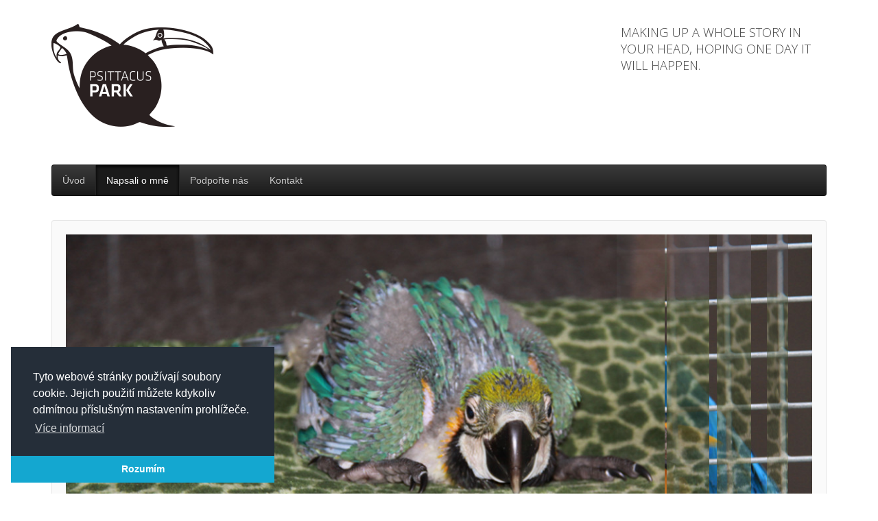

--- FILE ---
content_type: text/html; charset=utf-8
request_url: https://www.psittacuspark.cz/napsali-o-mne
body_size: 24558
content:
<!DOCTYPE HTML>
<html lang="cs-cz" dir="ltr"  data-config='{"twitter":1,"plusone":1,"facebook":1,"style":"green"}'>

<head>
<meta http-equiv="X-UA-Compatible" content="IE=edge">
<meta name="viewport" content="width=device-width, initial-scale=1">
<meta charset="utf-8" />
	<base href="https://www.psittacuspark.cz/napsali-o-mne" />
	<meta name="author" content="Super User" />
	<meta name="generator" content="Joomla! - Open Source Content Management" />
	<title>Napsali o mně</title>
	<link href="/templates/yoo_nano3/favicon.ico" rel="shortcut icon" type="image/vnd.microsoft.icon" />
	<link href="/plugins/content/jw_allvideos/jw_allvideos/tmpl/Responsive/css/template.css?v=6.1.0" rel="stylesheet" />
	<link href="/plugins/system/jce/css/content.css?badb4208be409b1335b815dde676300e" rel="stylesheet" />
	<script src="/plugins/content/jw_allvideos/jw_allvideos/includes/js/behaviour.js?v=6.1.0"></script>
	<script src="/media/jui/js/jquery.min.js?71a397c204669734785df41fcfef5d61"></script>
	<script src="/media/jui/js/jquery-noconflict.js?71a397c204669734785df41fcfef5d61"></script>
	<script src="/media/jui/js/jquery-migrate.min.js?71a397c204669734785df41fcfef5d61"></script>
	<script src="/media/jui/js/bootstrap.min.js?71a397c204669734785df41fcfef5d61"></script>
	<script src="/media/widgetkit/uikit2-b18a7026.js"></script>
	<script src="/media/widgetkit/wk-scripts-daf61b38.js"></script>

<link rel="apple-touch-icon-precomposed" href="/templates/yoo_nano3/apple_touch_icon.png">
<link rel="stylesheet" href="/templates/yoo_nano3/styles/green/css/bootstrap.css">
<link rel="stylesheet" href="/templates/yoo_nano3/styles/green/css/theme.css">
<link rel="stylesheet" href="/templates/yoo_nano3/css/custom.css">
<script src="/templates/yoo_nano3/warp/vendor/uikit/js/uikit.js"></script>
<script src="/templates/yoo_nano3/warp/vendor/uikit/js/components/autocomplete.js"></script>
<script src="/templates/yoo_nano3/warp/vendor/uikit/js/components/search.js"></script>
<script src="/templates/yoo_nano3/warp/vendor/uikit/js/components/tooltip.js"></script>
<script src="/templates/yoo_nano3/warp/js/social.js"></script>
<script src="/templates/yoo_nano3/js/theme.js"></script>

<link rel="stylesheet" type="text/css" href="//cdnjs.cloudflare.com/ajax/libs/cookieconsent2/3.0.3/cookieconsent.min.css" />
<script src="//cdnjs.cloudflare.com/ajax/libs/cookieconsent2/3.0.3/cookieconsent.min.js"></script>
<script>
window.addEventListener("load", function(){
window.cookieconsent.initialise({
  "palette": {
    "popup": {
      "background": "#252e39"
    },
    "button": {
      "background": "#14a7d0"
    }
  },
  "theme": "edgeless",
  "position": "bottom-left",
  "content": {
    "message": "Tyto webové stránky používají soubory cookie. Jejich použití můžete kdykoliv odmítnou příslušným nastavením prohlížeče.",
    "dismiss": "Rozumím",
    "link": "Více informací",
    "href": "https://www.google.com/intl/cs/policies/privacy/partners/"
  }
})});
</script>

</head>

<body class="tm-sidebar-a-left tm-sidebars-1 tm-isblog">

    <div class="uk-container uk-container-center">

        
                <div class="tm-headerbar uk-clearfix uk-hidden-small">

                        <a class="tm-logo" href="https://www.psittacuspark.cz">
	<p><img src="/images/logo.png" alt="" /></p></a>
            
            <div class="uk-panel">
	<h3 class="uk-h4">MAKING UP A WHOLE STORY IN YOUR HEAD, HOPING ONE DAY IT WILL HAPPEN.</h3></div>
        </div>
        
                <nav class="tm-navbar uk-navbar">

                        <ul class="uk-navbar-nav uk-hidden-small">
<li><a href="/">Úvod</a></li><li class="uk-active"><a href="/napsali-o-mne">Napsali o mně</a></li><li><a href="/podporte-nas">Podpořte nás</a></li><li><a href="/kontakt">Kontakt</a></li></ul>            
            
            
            
        </nav>
        
                <section id="tm-top-a" class="tm-top-a uk-grid" data-uk-grid-match="{target:'> div > .uk-panel'}" data-uk-grid-margin>
<div class="uk-width-1-1"><div class="uk-panel uk-panel-box">
<div data-uk-slideshow="{animation: 'fold',autoplay: true ,autoplayInterval: 3000}">

    <div class="uk-position-relative">

        <ul class="uk-slideshow uk-overlay-active">
        
            <li style="min-height: 300px;">

                
                    <img src="/images/widgetkit/slideshow/all/slide-01.jpg" alt="Slide 01">
                    
                    
                    
                
            </li>

        
            <li style="min-height: 300px;">

                
                    <img src="/images/widgetkit/slideshow/all/slide-02.jpg" alt="Slide 02">
                    
                    
                    
                
            </li>

        
            <li style="min-height: 300px;">

                
                    <img src="/images/widgetkit/slideshow/all/slide-03.jpg" alt="Slide 03">
                    
                    
                    
                
            </li>

        
            <li style="min-height: 300px;">

                
                    <img src="/images/widgetkit/slideshow/all/slide-04.jpg" alt="Slide 04">
                    
                    
                    
                
            </li>

                </ul>

        
                <div class="uk-overlay-panel uk-overlay-bottom">
            
<ul class="uk-dotnav uk-dotnav-contrast uk-flex-center">
    <li data-uk-slideshow-item="0"><a href="#">Slide 01</a></li>
    <li data-uk-slideshow-item="1"><a href="#">Slide 02</a></li>
    <li data-uk-slideshow-item="2"><a href="#">Slide 03</a></li>
    <li data-uk-slideshow-item="3"><a href="#">Slide 04</a></li>
</ul>
        </div>
        
    </div>

    
</div>
</div></div>
</section>
        
        
                <div id="tm-middle" class="tm-middle uk-grid" data-uk-grid-match data-uk-grid-margin>

                        <div class="tm-main uk-width-medium-3-4 uk-push-1-4">

                
                                <main id="tm-content" class="tm-content">

                                        <ul class="uk-breadcrumb"><li><a href="/">Titulní stránka</a></li><li class="uk-active"><span>Napsali o mně</span></li></ul>
                    
                    <div id="system-message-container">
</div>
<article class="uk-article" >

	
	
	
	
	
	
			
<h1>Napsali o mě</h1>
<h2>Fauna - Zoborožec na útěku</h2>
<p>

<div id="wk-grid0b3" class="uk-grid-width-1-1 uk-grid-width-small-1-2 uk-grid-width-medium-1-3 uk-grid-width-large-1-3 uk-grid-width-xlarge-1-3 uk-grid uk-grid-match " data-uk-grid-match="{target:'> div > .uk-panel', row:true}" data-uk-grid-margin  data-uk-scrollspy="{cls:'uk-animation-fade uk-invisible', target:'> div > .uk-panel', delay:300}">

    
    <div>
    
<div class="uk-panel uk-invisible">

    <div class="uk-panel-teaser">

        <figure class="uk-overlay uk-overlay-hover ">

            <img src="/images/widgetkit/gallery/napsali-o-me/fauna-zoborozec-na-uteku/zoborozec-na-uteku-1.jpg" class="uk-overlay-scale" alt="01" width="826" height="1169">
            
                        <div class="uk-overlay-panel uk-overlay-background uk-overlay-fade"></div>
            
                            <div class="uk-overlay-panel uk-overlay-icon uk-overlay-fade"></div>
            
                                                                        <a class="uk-position-cover" href="/images/widgetkit/gallery/napsali-o-me/fauna-zoborozec-na-uteku/zoborozec-na-uteku-1.jpg" data-lightbox-type="image" data-uk-lightbox="{group:'.wk-10b3'}" title="01"></a>
                                                
        </figure>

    </div>

    
        
        
    
</div>
    </div>

        
    <div>
    
<div class="uk-panel uk-invisible">

    <div class="uk-panel-teaser">

        <figure class="uk-overlay uk-overlay-hover ">

            <img src="/images/widgetkit/gallery/napsali-o-me/fauna-zoborozec-na-uteku/zoborozec-na-uteku-2.jpg" class="uk-overlay-scale" alt="02" width="826" height="1169">
            
                        <div class="uk-overlay-panel uk-overlay-background uk-overlay-fade"></div>
            
                            <div class="uk-overlay-panel uk-overlay-icon uk-overlay-fade"></div>
            
                                                                        <a class="uk-position-cover" href="/images/widgetkit/gallery/napsali-o-me/fauna-zoborozec-na-uteku/zoborozec-na-uteku-2.jpg" data-lightbox-type="image" data-uk-lightbox="{group:'.wk-10b3'}" title="02"></a>
                                                
        </figure>

    </div>

    
        
        
    
</div>
    </div>

    
</div>


<script>
(function($){

    // get the images of the gallery and replace it by a canvas of the same size to fix the problem with overlapping images on load.
    $('img[width][height]:not(.uk-overlay-panel)', $('#wk-grid0b3')).each(function() {

        var $img = $(this);

        if (this.width == 'auto' || this.height == 'auto' || !$img.is(':visible')) {
            return;
        }

        var $canvas = $('<canvas class="uk-responsive-width"></canvas>').attr({width:$img.attr('width'), height:$img.attr('height')}),
            img = new Image,
            release = function() {
                $canvas.remove();
                $img.css('display', '');
                release = function(){};
            };

        $img.css('display', 'none').after($canvas);

        $(img).on('load', function(){ release(); });
        setTimeout(function(){ release(); }, 1000);

        img.src = this.src;

    });

})(jQuery);
</script>
</p>
<h2>Reportáž TV Nova, Zoborožec na útěku</h2>
<p><strong>Zkrácená verze TV novin, plná verze TV novin:</strong> <a href="/images/videos/nova-zuborozec-2016-plna-verze.mp4">zde</a></p>
<p>

<!-- JoomlaWorks "AllVideos" Plugin (v6.1.0) starts here -->

<div class="avPlayerWrapper avVideo">
    <div class="avPlayerContainer">
        <div id="AVPlayerID_0_bdefb65acc7359a16cd7ebc0885f3527" class="avPlayerBlock">
            <video class="avPlayer" style="width:400px;height:300px;" src="/images/videos/nova-zuborozec-2016.mp4" preload="metadata" controls controlsList="nodownload"></video>        </div>
            </div>
</div>

<!-- JoomlaWorks "AllVideos" Plugin (v6.1.0) ends here -->

</p>
<h2>Českobudějovický deník 05/2014</h2>
<p>

<div id="wk-gride73" class="uk-grid-width-1-1 uk-grid-width-small-1-2 uk-grid uk-grid-match " data-uk-grid-match="{target:'> div > .uk-panel', row:true}" data-uk-grid-margin  data-uk-scrollspy="{cls:'uk-animation-fade uk-invisible', target:'> div > .uk-panel', delay:300}">

    
    <div>
    
<div class="uk-panel uk-invisible">

    <div class="uk-panel-teaser">

        <figure class="uk-overlay uk-overlay-hover ">

            <img src="/images/widgetkit/gallery/napsali-o-me/ceskobudejovicky-denik-05-14/phoca_thumb_l_IMG-1.jpg" class="uk-overlay-scale" alt="01" width="800" height="511">
            
                        <div class="uk-overlay-panel uk-overlay-background uk-overlay-fade"></div>
            
                            <div class="uk-overlay-panel uk-overlay-icon uk-overlay-fade"></div>
            
                                                                        <a class="uk-position-cover" href="/images/widgetkit/gallery/napsali-o-me/ceskobudejovicky-denik-05-14/phoca_thumb_l_IMG-1.jpg" data-lightbox-type="image" data-uk-lightbox="{group:'.wk-1e73'}" title="01"></a>
                                                
        </figure>

    </div>

    
        
        
    
</div>
    </div>

        
    <div>
    
<div class="uk-panel uk-invisible">

    <div class="uk-panel-teaser">

        <figure class="uk-overlay uk-overlay-hover ">

            <img src="/images/widgetkit/gallery/napsali-o-me/ceskobudejovicky-denik-05-14/phoca_thumb_l_IMG1.jpg" class="uk-overlay-scale" alt="02" width="800" height="589">
            
                        <div class="uk-overlay-panel uk-overlay-background uk-overlay-fade"></div>
            
                            <div class="uk-overlay-panel uk-overlay-icon uk-overlay-fade"></div>
            
                                                                        <a class="uk-position-cover" href="/images/widgetkit/gallery/napsali-o-me/ceskobudejovicky-denik-05-14/phoca_thumb_l_IMG1.jpg" data-lightbox-type="image" data-uk-lightbox="{group:'.wk-1e73'}" title="02"></a>
                                                
        </figure>

    </div>

    
        
        
    
</div>
    </div>

    
</div>


<script>
(function($){

    // get the images of the gallery and replace it by a canvas of the same size to fix the problem with overlapping images on load.
    $('img[width][height]:not(.uk-overlay-panel)', $('#wk-gride73')).each(function() {

        var $img = $(this);

        if (this.width == 'auto' || this.height == 'auto' || !$img.is(':visible')) {
            return;
        }

        var $canvas = $('<canvas class="uk-responsive-width"></canvas>').attr({width:$img.attr('width'), height:$img.attr('height')}),
            img = new Image,
            release = function() {
                $canvas.remove();
                $img.css('display', '');
                release = function(){};
            };

        $img.css('display', 'none').after($canvas);

        $(img).on('load', function(){ release(); });
        setTimeout(function(){ release(); }, 1000);

        img.src = this.src;

    });

})(jQuery);
</script>
</p>
<h2>Fauna 1/2013 Celý život obklopen zvířaty</h2>
<p>V čísle 1/2013 v časopise Fauna o nás vyšel další článek, který pojednává o mém životě kdy jsem byl celý život obklopen zvířaty.</p>
<p>

<div id="wk-grid8b7" class="uk-grid-width-1-1 uk-grid-width-small-1-2 uk-grid-width-medium-1-3 uk-grid-width-large-1-3 uk-grid-width-xlarge-1-3 uk-grid uk-grid-match " data-uk-grid-match="{target:'> div > .uk-panel', row:true}" data-uk-grid-margin  data-uk-scrollspy="{cls:'uk-animation-fade uk-invisible', target:'> div > .uk-panel', delay:300}">

    
    <div>
    
<div class="uk-panel uk-invisible">

    <div class="uk-panel-teaser">

        <figure class="uk-overlay uk-overlay-hover ">

            <img src="/images/widgetkit/gallery/napsali-o-me/fauna-01-13/fauna-4.png" class="uk-overlay-scale" alt="01" width="743" height="1040">
            
                        <div class="uk-overlay-panel uk-overlay-background uk-overlay-fade"></div>
            
                            <div class="uk-overlay-panel uk-overlay-icon uk-overlay-fade"></div>
            
                                                                        <a class="uk-position-cover" href="/images/widgetkit/gallery/napsali-o-me/fauna-01-13/fauna-4.png" data-lightbox-type="image" data-uk-lightbox="{group:'.wk-18b7'}" title="01"></a>
                                                
        </figure>

    </div>

    
        
        
    
</div>
    </div>

        
    <div>
    
<div class="uk-panel uk-invisible">

    <div class="uk-panel-teaser">

        <figure class="uk-overlay uk-overlay-hover ">

            <img src="/images/widgetkit/gallery/napsali-o-me/fauna-01-13/fauna-5.png" class="uk-overlay-scale" alt="02" width="736" height="1041">
            
                        <div class="uk-overlay-panel uk-overlay-background uk-overlay-fade"></div>
            
                            <div class="uk-overlay-panel uk-overlay-icon uk-overlay-fade"></div>
            
                                                                        <a class="uk-position-cover" href="/images/widgetkit/gallery/napsali-o-me/fauna-01-13/fauna-5.png" data-lightbox-type="image" data-uk-lightbox="{group:'.wk-18b7'}" title="02"></a>
                                                
        </figure>

    </div>

    
        
        
    
</div>
    </div>

        
    <div>
    
<div class="uk-panel uk-invisible">

    <div class="uk-panel-teaser">

        <figure class="uk-overlay uk-overlay-hover ">

            <img src="/images/widgetkit/gallery/napsali-o-me/fauna-01-13/fauna-6.png" class="uk-overlay-scale" alt="03" width="737" height="1039">
            
                        <div class="uk-overlay-panel uk-overlay-background uk-overlay-fade"></div>
            
                            <div class="uk-overlay-panel uk-overlay-icon uk-overlay-fade"></div>
            
                                                                        <a class="uk-position-cover" href="/images/widgetkit/gallery/napsali-o-me/fauna-01-13/fauna-6.png" data-lightbox-type="image" data-uk-lightbox="{group:'.wk-18b7'}" title="03"></a>
                                                
        </figure>

    </div>

    
        
        
    
</div>
    </div>

    
</div>


<script>
(function($){

    // get the images of the gallery and replace it by a canvas of the same size to fix the problem with overlapping images on load.
    $('img[width][height]:not(.uk-overlay-panel)', $('#wk-grid8b7')).each(function() {

        var $img = $(this);

        if (this.width == 'auto' || this.height == 'auto' || !$img.is(':visible')) {
            return;
        }

        var $canvas = $('<canvas class="uk-responsive-width"></canvas>').attr({width:$img.attr('width'), height:$img.attr('height')}),
            img = new Image,
            release = function() {
                $canvas.remove();
                $img.css('display', '');
                release = function(){};
            };

        $img.css('display', 'none').after($canvas);

        $(img).on('load', function(){ release(); });
        setTimeout(function(){ release(); }, 1000);

        img.src = this.src;

    });

})(jQuery);
</script>
</p>
<h2>Fauna 22/ 2012 Chov jeřábů královských</h2>
<p>V čísle 22/2012 v časopise Fauna o nás vyšel článek, který pojednává o chovu jeřábů královských.</p>
<p>

<div id="wk-grid56e" class="uk-grid-width-1-1 uk-grid-width-small-1-2 uk-grid-width-medium-1-3 uk-grid-width-large-1-3 uk-grid-width-xlarge-1-3 uk-grid uk-grid-match " data-uk-grid-match="{target:'> div > .uk-panel', row:true}" data-uk-grid-margin  data-uk-scrollspy="{cls:'uk-animation-fade uk-invisible', target:'> div > .uk-panel', delay:300}">

    
    <div>
    
<div class="uk-panel uk-invisible">

    <div class="uk-panel-teaser">

        <figure class="uk-overlay uk-overlay-hover ">

            <img src="/images/widgetkit/gallery/napsali-o-me/fauna-22-12/fauna-1.png" class="uk-overlay-scale" alt="01" width="800" height="1125">
            
                        <div class="uk-overlay-panel uk-overlay-background uk-overlay-fade"></div>
            
                            <div class="uk-overlay-panel uk-overlay-icon uk-overlay-fade"></div>
            
                                                                        <a class="uk-position-cover" href="/images/widgetkit/gallery/napsali-o-me/fauna-22-12/fauna-1.png" data-lightbox-type="image" data-uk-lightbox="{group:'.wk-156e'}" title="01"></a>
                                                
        </figure>

    </div>

    
        
        
    
</div>
    </div>

        
    <div>
    
<div class="uk-panel uk-invisible">

    <div class="uk-panel-teaser">

        <figure class="uk-overlay uk-overlay-hover ">

            <img src="/images/widgetkit/gallery/napsali-o-me/fauna-22-12/fauna-2.png" class="uk-overlay-scale" alt="02" width="837" height="1167">
            
                        <div class="uk-overlay-panel uk-overlay-background uk-overlay-fade"></div>
            
                            <div class="uk-overlay-panel uk-overlay-icon uk-overlay-fade"></div>
            
                                                                        <a class="uk-position-cover" href="/images/widgetkit/gallery/napsali-o-me/fauna-22-12/fauna-2.png" data-lightbox-type="image" data-uk-lightbox="{group:'.wk-156e'}" title="02"></a>
                                                
        </figure>

    </div>

    
        
        
    
</div>
    </div>

        
    <div>
    
<div class="uk-panel uk-invisible">

    <div class="uk-panel-teaser">

        <figure class="uk-overlay uk-overlay-hover ">

            <img src="/images/widgetkit/gallery/napsali-o-me/fauna-22-12/fauna-3.png" class="uk-overlay-scale" alt="03" width="850" height="1167">
            
                        <div class="uk-overlay-panel uk-overlay-background uk-overlay-fade"></div>
            
                            <div class="uk-overlay-panel uk-overlay-icon uk-overlay-fade"></div>
            
                                                                        <a class="uk-position-cover" href="/images/widgetkit/gallery/napsali-o-me/fauna-22-12/fauna-3.png" data-lightbox-type="image" data-uk-lightbox="{group:'.wk-156e'}" title="03"></a>
                                                
        </figure>

    </div>

    
        
        
    
</div>
    </div>

    
</div>


<script>
(function($){

    // get the images of the gallery and replace it by a canvas of the same size to fix the problem with overlapping images on load.
    $('img[width][height]:not(.uk-overlay-panel)', $('#wk-grid56e')).each(function() {

        var $img = $(this);

        if (this.width == 'auto' || this.height == 'auto' || !$img.is(':visible')) {
            return;
        }

        var $canvas = $('<canvas class="uk-responsive-width"></canvas>').attr({width:$img.attr('width'), height:$img.attr('height')}),
            img = new Image,
            release = function() {
                $canvas.remove();
                $img.css('display', '');
                release = function(){};
            };

        $img.css('display', 'none').after($canvas);

        $(img).on('load', function(){ release(); });
        setTimeout(function(){ release(); }, 1000);

        img.src = this.src;

    });

})(jQuery);
</script>
</p> 	
	
	
	
	
	
	
</article>

                </main>
                
                
            </div>
            
                                                            <aside class="tm-sidebar-a uk-width-medium-1-4 uk-pull-3-4"><div class="uk-panel uk-panel-box"><h3 class="uk-panel-title">Chovám</h3><ul class="uk-nav uk-nav-parent-icon uk-nav-side" data-uk-nav="{}">
<li><a href="/ara-ararauna-ara-ararauna">Ara ararauna (Ara ararauna) </a></li><li><a href="/ara-cervenoramenny-ara-nobilis">Ara červenoramenný (Ara nobilis) </a></li><li><a href="/ara-cervenouchy-ara-rubrogenys">Ara červenouchý (Ara rubrogenys)</a></li><li><a href="/ara-horsky-propyrrhura-couloni">Ara horský (Propyrrhura couloni) </a></li><li><a href="/ara-kaninda-ara-glaucogularis">Ara kaninda (Ara glaucogularis) </a></li><li><a href="/ara-marakana-ara-maracana">Ara marakána (Ara maracana)</a></li><li><a href="/ara-rudobrichy-orthopsittaca-manilata">Ara rudobřichý (Orthopsittaca manilata)</a></li><li><a href="/ara-vojensky-ara-militaris">Ara vojenský (Ara militaris)</a></li><li><a href="/ara-zelenokridly-ara-chloroptera">Ara zelenokřídlý (Ara chloroptera)</a></li><li><a href="/ara-zlutokrky-ara-auricollis">Ara žlutokrký (Ara auricollis)</a></li><li><a href="/amazonan-vejirovy-deroptyus-accipitrinus">Amazoňan vějířový (Deroptyus accipitrinus) </a></li><li><a href="/nestor-kea-nestor-notabilis">Nestor kea (Nestor notabilis)</a></li><li><a href="/kakadu-ruzovy-eoluphus-roseicapillus">Kakadu růžový (Eoluphus roseicapillus)</a></li><li><a href="/foto-chovatelskeho-zarizeni">Foto chovatelského zařízení</a></li></ul></div></aside>
                        
        </div>
        
        
        
                <footer id="tm-footer" class="tm-footer">

                        <a class="tm-totop-scroller" data-uk-smooth-scroll href="#"></a>
            
            <div class="uk-panel">
	<p>Copyright © 2004 - 2017,. psittacuspark.cz, Všechna práva vyhrazena <br /> Máme <a href="/podminky-pouziti" title="podmínky použití">podmínky použití</a> <br /> Realizace: <a href="http://www.website21.cz" class="uk-grid-margin" title="Profesionální webové stránky na redakčním systému Joomla!">WebSite21</a> | <a href="http://www.website21.cz/sluzby/tvorba-webovych-stranek" class="uk-grid-margin" title="Tvorba webových stránek, Joomla! webdesign, programování webových aplikací na míru">Tvorba webových stránek</a></p></div>
        </footer>
        
    </div>

    
    
</body>
</html>